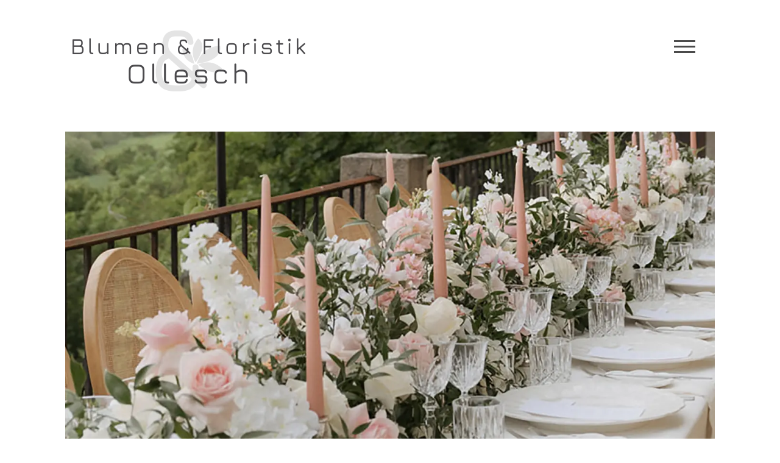

--- FILE ---
content_type: text/html; charset=UTF-8
request_url: https://www.blumen-ollesch.de/verleihservice-und-mietservice.html
body_size: 4424
content:
<!DOCTYPE html>
<html dir="ltr" lang="de-DE">

<head>
    <meta charset="utf-8">
    <meta name="viewport" content="width=device-width, initial-scale=1.0">

    <meta http-equiv="x-ua-compatible" content="IE=edge" />
    <meta name="TITLE" content="Hochzeitsdeko Verleihservice, Mietpflanzen, Blumenwände" />
    <meta name="description" content="Bei uns können Sie Hochzeitsdeko, Mietpflanzen und Blumenwände mieten. " />
    <meta name="author" content="" />
    <meta name="keywords" content="" />
    <meta name="twitter:card" content="summary" />

    <link rel="stylesheet" href="./public/css/bootstrap-grid.min.css" media="all">
<link rel="stylesheet" href="./public/css/magnific-popup.css" media="all">
<link rel="stylesheet" href="./public/css/fonts.css" media="all">
<link rel="stylesheet" href="./public/css/main.css?1770118284" media="all">
<link rel="stylesheet" href="./public/css/main-mobile.css?1770118284" media="all">
<link rel="stylesheet" href="./public/css/nav.css" media="all">
<link rel="stylesheet" href="./public/css/nav-mobile.css" media="all">

<link rel="apple-touch-icon" sizes="57x57" href="/apple-icon-57x57.png">
<link rel="apple-touch-icon" sizes="60x60" href="/apple-icon-60x60.png">
<link rel="apple-touch-icon" sizes="72x72" href="/apple-icon-72x72.png">
<link rel="apple-touch-icon" sizes="76x76" href="/apple-icon-76x76.png">
<link rel="apple-touch-icon" sizes="114x114" href="/apple-icon-114x114.png">
<link rel="apple-touch-icon" sizes="120x120" href="/apple-icon-120x120.png">
<link rel="apple-touch-icon" sizes="144x144" href="/apple-icon-144x144.png">
<link rel="apple-touch-icon" sizes="152x152" href="/apple-icon-152x152.png">
<link rel="apple-touch-icon" sizes="180x180" href="/apple-icon-180x180.png">
<link rel="icon" type="image/png" sizes="192x192" href="/android-icon-192x192.png">
<link rel="icon" type="image/png" sizes="32x32" href="/favicon-32x32.png">
<link rel="icon" type="image/png" sizes="96x96" href="/favicon-96x96.png">
<link rel="icon" type="image/png" sizes="16x16" href="/favicon-16x16.png">
<link rel="manifest" href="/manifest.json">
<meta name="msapplication-TileColor" content="transparent">
<meta name="msapplication-TileImage" content="/ms-icon-144x144.png">
<meta name="theme-color" content="#ffffff">

<script type="text/javascript"> <!--
    function UnCryptMailto( s )
    {
        var n = 0;
        var r = "";
        for( var i = 0; i < s.length; i++)
        {
            n = s.charCodeAt( i );
            if( n >= 8364 )
            {
                n = 128;
            }
            r += String.fromCharCode( n - 1 );
        }
        return r;
    }

    function linkTo_UnCryptMailto( s )
    {
        location.href=UnCryptMailto( s );
    }
// --> </script>
<link rel="canonical" href="https://www.blumen-ollesch.de/" />
    <title>Hochzeitsdeko Verleihservice, Mietpflanzen, Rosenheim, München</title>
</head>

<body>
    <div id="navMainOverlay">
    <div class="navMainContent">
        <div id="hamburgerNav" class="navMainClose">
            <div class="bar1"></div>
            <div class="bar2"></div>
            <div class="bar3"></div>
        </div>
        <ul id="navMain">
<li><a href="https://www.blumen-ollesch.de/index.html" target="_self"><img src="https://www.blumen-ollesch.de/files/icons/house-fill.svg" class="svg iconNav" alt="zur Startseite" /></a><li><li><a href="https://www.blumen-ollesch.de/hochzeitsfloristik/hochzeitsdeko-in-rosenheim-und-meuenchen.html">Hochzeitsfloristik</a><span class="navOpenSub"></span><ul class="navMainSecondLevel"><li><a href="https://www.blumen-ollesch.de/hochzeitsfloristik/hochzeitsflorist-in-rosenheim-muenchen.html" target="_self">Inspiration</a></li><li><a href="https://www.blumen-ollesch.de/hochzeitsfloristik/kontaktformular-hochzeitsfloristik.html" target="_self">Kontaktformular</a></li><li><a href="https://www.blumen-ollesch.de/files/download/BlumenUndFloristikOllesch-Preisliste-Hochzeit-2024-11.pdf" target="_blank">Preisliste</a></li><li><a href="https://www.blumen-ollesch.de/hochzeitsfloristik/feedback-hochzeitsfloristik.html" target="_self">Feedback</a></li><li><a href="https://www.blumen-ollesch.de/hochzeitsfloristik/hochzeitsverleihservice-hochzeitsdekoration-mieten-rosenheim.html" target="_self">Verleihservice</a></li></ul><li><li><a href="https://www.blumen-ollesch.de/firmendekoration-eventdekoration.html" target="_self">Firmen- &amp; Eventdekoration</a><li><li><a href="https://www.blumen-ollesch.de/trauerfloristik-in-rosenheim.html">Trauerfloristik</a><span class="navOpenSub"></span><ul class="navMainSecondLevel"><li><a href="https://www.blumen-ollesch.de/grabpflege-grabgestaltung-rosenheim.html" target="_self">Grabpflege &amp; Gestaltung</a></li><li><a href="https://www.blumen-ollesch.de/dekorationen-fuer-verabschiedungen-beerdigungen.html" target="_self">Dekorationen für Verabschiedungen & Trauerfeiern</a></li></ul><li><li><a href="https://www.blumen-ollesch.de/workshops.html" target="_self">Flower Workshop</a><li><li><a href="https://www.blumen-ollesch.de/verleihservice-und-mietservice.html">Verleih- &amp; Mietservice</a><span class="navOpenSub"></span><ul class="navMainSecondLevel"><li><a href="https://www.blumen-ollesch.de/hochzeitsfloristik/hochzeitsverleihservice-hochzeitsdekoration-mieten-rosenheim.html" target="_self">Hochzeitsdeko</a></li><li><a href="https://www.blumen-ollesch.de/hochzeitsfloristik/hochzeitsdeko-verleihservice-konfigurator.html" target="_self">Simply Flowers</a></li><li><a href="https://www.blumen-ollesch.de/blumenwaende-flowerwall-rosenheim.html" target="_self">Blumenwände / Flowerwall</a></li><li><a href="https://www.blumen-ollesch.de/mietpflanzen-rosenheim-muenchen.html" target="_self">Mietpflanzen</a></li></ul><li><li><a href="https://www.blumen-ollesch.de/hochzeitsfloristik-grosskarolinenfeld.html" target="_self">Kontakt</a><li>
            </ul>
    </div>
</div>

<!-- POPUP -->

<div class="container-fluid pY-header">
    <div class="row">
        <div class="col-12 col-sm-2 col-md-1"></div>
        <div class="col-12 col-sm-8 col-md-5 alignMoTableCenterDeLeft">
            <a href="https://www.blumen-ollesch.de/" target="_self" title="Startseite"><img src="https://www.blumen-ollesch.de/files/images/logo/blumen-und-floristik-ollesch-logo.png"  alt="zur Startseite" width="382" height="100" class="logo" /></a>
        </div>
        <div class="col-12 col-sm-2 col-md-5 alignMoCenterDeRight">
            <div id="hamburgerSite">
                <div class="bar1"></div>
                <div class="bar2"></div>
                <div class="bar3"></div>
            </div>
        </div>
        <div class="col-12 col-md-1"></div>
    </div>
</div>    <div class="container-fluid pT-10 pB-30">
        <div class="row">
            <div class="col-12 col-xl-1"></div>
            <div class="col-12 col-xl-10 header bgImageIndex ">
                <img src="files/images/blank.png" alt="" style="width: 100%; height: 100%" />
            </div>
            <div class="col-12 col-xl-1"></div>
        </div>
    </div>
    <!-- Content -->
    <div class="container-fluid text-center pB-40">
        <div class="row">
            <div class="col-12 col-md-12 col-xl-1"></div>
            <div class="col-12 col-md-6 col-xl-5 dFlex justify-center align-items-center">
                <div class="divH1Slogan">
                    <h1>Dekoration zum Verlieben – Verleihservice für stilvolle Details</h1>
                </div>
            </div>
            <div class="col-12 col-md-6 col-xl-5 dFlex justify-center">
                <div>
                <p>Du möchtest deine Veranstaltung mit eleganten, einzigartigen Dekorationselementen bereichern, ohne sie zu kaufen? Unser Verleihservice bietet eine große Auswahl an hochwertigen Vasen, Kerzenhaltern und Accessoires, die perfekt zu deinem Event passen.</p>
                <p>Egal, ob du für eine Hochzeit, ein Firmen-Event oder eine private Feier suchst – wir haben die passenden Stücke, um deine Vision zum Leben zu erwecken. Von modernen Designs bis hin zu klassischen Stücken, bei uns findest du alles, was du für eine stilvolle und eindrucksvolle Atmosphäre brauchst.</p>
                <p>Lass uns gemeinsam die perfekten Details für deine Veranstaltung finden – flexibel, nachhaltig und ganz nach deinem Geschmack.</p>
                <p class="pT-20"><a class="btnDarkGray" href="hochzeitsfloristik-grosskarolinenfeld.html" title="zum Kontakt">Wir beraten Sie gerne!</a></p>
                </div>
            </div>
            <div class="col-12 col-md-12 col-xl-1"></div>
        </div>
    </div>
    <!-- CARD -->
    <div class="container-fluid mB-100">
        <div class="row">
            <div class="col-12 col-xl-1"></div>
            <div class="col-12 col-xl-10">
                <div class="cardDeck card-3">
                    <div class="cardInside">
                        <div class="cardHeader">
                            <img src="files/images/verleihservice/hochzeitsdeko-verleihservice-v01.webp" alt="Hochzeitsdeko zum Mieten" class="imgFluid" />
                        </div>
                        <div class="cardBody">
                            <h3>Simply Flowers</h3>
                            <p>An alle die gerne ganz unkompliziert von Zuhause aus die Blumendeko bestellen wollen.</p>
                        </div>
                        <div class="cardFooter">
                            <a class="aMehrErfahren" href="/hochzeitsfloristik/hochzeitsdeko-verleihservice-konfigurator.html">mehr erfahren</a>
                        </div>
                    </div>
                    <div class="cardInside">
                        <div class="cardHeader">
                            <img src="files/images/verleihservice/mietservice-mietpflanzen.webp" alt="Mietpflanzen" class="imgFluid" />
                        </div>
                        <div class="cardBody">
                            <h3>Mietpflanzen</h3>
                            <p>Für Ihr Event bieten wir verschiedene Pflanzen zur Miete an. Olivenbäume, Eukalyptus, Rosmarin und Sommerflor.</p>
                        </div>
                        <div class="cardFooter">
                           <a class="aMehrErfahren" href="/mietpflanzen-rosenheim-muenchen.html">mehr erfahren</a>
                        </div>
                    </div>
                    <div class="cardInside">
                        <div class="cardHeader">
                            <img src="files/images/home/blumenwand-flowerwall-v02.webp" alt="Blumenwände / Flowerwall" class="imgFluid" />
                        </div>
                        <div class="cardBody">
                            <h3>Blumenwände / Flowerwall</h3>
                            <p>Ob Hochzeit,  Firmenevent, Geburtstag oder Weihnachtsfeier eignet sich für jeden Anlass. </p>
                        </div>
                        <div class="cardFooter">
                            <a class="aMehrErfahren" href="/blumenwaende-flowerwall-rosenheim.html">mehr erfahren</a>
                        </div>
                    </div>
                </div>
            </div>
            <div class="col-12 col-xl-1"></div>
        </div>
    </div>

    
<div id="galerie" class="container-fluid text-center">
    <div class="row">
        <div class="col-12 col-md-12 col-xl-1"></div>
        <div class="col-2 col-sm-3 col-xl-3 dFlex align-items-center">
            <hr style="width: 100% !important; border: 1px dashed rgb(75,75,75)" />
        </div>
        <div class="col-8 col-sm-4 col-xl-4 text-center">
            <p class="pSlogan">mehr erfahren ...</p>
        </div>
        <div class="col-2 col-sm-3 col-xl-3 dFlex align-items-center justify-end">
            <hr style="width: 100% !important; border: 1px dashed rgb(75,75,75)" />
        </div>
        <div class="col-12 col-md-12 col-xl-1"></div>
    </div>
</div>
<div class="container-fluid mB-100">
    <div class="row">
        <div class="col-12 col-xl-1"></div>
        <div class="col-12 col-xl-10">
            <div class="cardDeck card-5" style="justify-content: center">
                <div class="cardInsideNav">
                    <a href="https://www.blumen-ollesch.de/verleihservice-und-mietservice.html" title="Verleih- & Mietservice">
                        <div class="wrapperOverflow cardAktiv">
                        <img src="https://www.blumen-ollesch.de/files/images//nav/VerleihMietservice-home.webp" alt="Verleih- & Mietservice" />
                        <div class="cardInsideNavOverlay">
                            Verleih- &amp; Mietservice
                        </div>
                        </div>
                    </a>
                </div>
                <div class="cardInsideNav">
                    <a href="https://www.blumen-ollesch.de/hochzeitsfloristik/hochzeitsverleihservice-hochzeitsdekoration-mieten-rosenheim.html" title="Hochzeitsdeko">
                        <div class="wrapperOverflow ">
                        <img src="https://www.blumen-ollesch.de/files/images//nav/hochzeitsfloristik-verleihservice.webp" alt="Hochzeitsdeko" />
                        <div class="cardInsideNavOverlay">
                            Hochzeitsdeko
                        </div>
                        </div>
                    </a>
                </div>
                <div class="cardInsideNav">
                    <a href="https://www.blumen-ollesch.de/hochzeitsfloristik/hochzeitsdeko-verleihservice-konfigurator.html" title="Simply Flowers">
                        <div class="wrapperOverflow ">
                        <img src="https://www.blumen-ollesch.de/files/images//nav/VerleihMietservice-SimplyFlowers.webp" alt="Simply Flowers" />
                        <div class="cardInsideNavOverlay">
                            Simply Flowers
                        </div>
                        </div>
                    </a>
                </div>
                <div class="cardInsideNav">
                    <a href="https://www.blumen-ollesch.de/blumenwaende-flowerwall-rosenheim.html" title="Blumenwände / Flowerwall">
                        <div class="wrapperOverflow ">
                            <img src="https://www.blumen-ollesch.de/files/images//nav/VerleihMietservice-Blumenwaende.webp" alt="Blumenwände / Flowerwall" />
                            <div class="cardInsideNavOverlay">
                                Blumenwände / Flowerwall
                            </div>
                        </div>
                    </a>
                </div>
                <div class="cardInsideNav">
                    <a href="https://www.blumen-ollesch.de/mietpflanzen-rosenheim-muenchen.html" title="Mietpflanzen">
                        <div class="wrapperOverflow ">
                            <img src="https://www.blumen-ollesch.de/files/images//nav/VerleihMietservice-Mietpflanzen.webp" alt="Mietpflanzen" />
                            <div class="cardInsideNavOverlay">
                                Mietpflanzen
                            </div>
                        </div>
                    </a>
                </div>
                
            </div>
        </div>
        <div class="col-12 col-xl-1"></div>
    </div>
</div>
<footer>
    <div class="container-fluid">
        <div class="row">
            <div class="col-12 col-md-12 col-xl-1"></div>
            <div class="col-12 col-md-12 col-xl-10">
                <div class="container-fluid mB-20">
                    <div class="row">
                        <div class="col-12 col-md-4 text-center">
                            <p>Lehen 9<br />83109 Großkarolinenfeld</p>
                        </div>
                        <div class="col-12 col-md-4  justif-center">
                            <ul id="kontakt">
                                <li><a href="tel:+498061341856">Tel. 08061 341856</a></li>
                                <li><a href="tel:+4917624787222">Mobile 0176 24787222</a></li>
                                <li><a href="javascript:linkTo_UnCryptMailto('nbjmup;jogpAcmvnfo.pmmftdi/ef');">info[at]blumen-ollesch.de</a></li>
                            </ul>
                        </div>
                        <div class="col-12 col-md-4 text-center">
                            <p>find us on</p>
                            <ul id="socialMedia">
                                <li><a href="https://www.instagram.com/blumenollesch/" target="_blank" title="instagram"><img src="https://www.blumen-ollesch.de/files/icons/instagram.svg" class="svg iconFooter" alt="instagram" /></a></li>
                                <li><a href="https://de-de.facebook.com/BlumenFloristikOllesch/" target="_blank" title="facebook"><img src="https://www.blumen-ollesch.de/files/icons/facebook.svg" class="svg iconFooter" alt="facebook" /></a></li>
                            </ul>
                        </div>
                    </div>
                </div>
                <div class="container-fluid" style="border-top: 1px dashed white; text-align: center">
                    <p>Termine nach Vereinbarung</p>
                </div>
                <div class="container-fluid" style="border-top: 1px dashed white">
                    <div class="row">
                        <div class="col-12 col-md-6">
                            <p class="pCopy">&copy; Blumen &amp; Floristik Ollesch</p>
                        </div>
                        <div class="col-12 col-md-6 text-center">
                            <ul id="navFooter">
                                <li><a href="https://www.blumen-ollesch.de/hochzeitsfloristik-grosskarolinenfeld.html" target="_self" title="Kontakt">Kontakt</a></li>
                                <li><a href="https://www.blumen-ollesch.de/partner-von-blumen-und-floristik-ollesch.html" target="_self" title="Partner">Partner</a></li>
                                <li><a href="https://www.blumen-ollesch.de/impressum.html" target="_self" title="Impressum">Impressum</a></li>
                                <li><a href="https://www.blumen-ollesch.de/datenschutz.html" target="_self" title="Datenschutz">Datenschutz</a></li>
                            </ul>
                        </div>
                    </div>
                </div>
            </div>
            <div class="col-12 col-md-12 col-xl-1"></div>
        </div>
    </div>
</footer>
<script src="./public/js/jquery-3.6.0.min.js"></script>
<script src="./public/js/bootstrap.min.js"></script>
<script src="./public/js/jquery.magnific-popup.min.js"></script>
<script src="./public/js/main.js"></script>
<script>
    var cStatus = { consens: false, technic: false, map: false, news: false };

function checkCookie(cObject) {
    // Alle Cookies auslesen
    var allCookies = document.cookie;
    //console.log(allCookies);
    // allCookies in ein Array verwandeln
    var cookiesArray = allCookies.split(";");
    //console.log(cookiesArray);
    // Array bereinigen, neues Array nur mit Cookie namen erstellen
    var einzelwerteCookiesArray;
    var keyValue;
    for (let i = 0; i < cookiesArray.length; i++) {
        // Einzelne Cookies stehen nun in einem Array
        einzelwerteCookiesArray = cookiesArray[i].split(",");
        //console.log("einzelwerte");
        //console.log(einzelwerteCookiesArray);
        // Cookie und Value separieren
        keyValue = einzelwerteCookiesArray[0].split("=");
        //console.log(keyValue);
        keyValue[0] = keyValue[0].trim();
        //console.log(keyValue);
        if (keyValue[0] == "cookiesBlumenOllesch") {
            //console.log("bin drin");
            var valuesCookie = keyValue[1].split("!");
            cObject.consens = valuesCookie[0];
            cObject.technic = valuesCookie[1];
            cObject.map = valuesCookie[2];
            cObject.news = valuesCookie[3];
            break;
        }
        console.log(cObject);
    }
    return cObject;
}
    // Cookies
var cStatusNew = checkCookie(cStatus);
// check if is news allowed
if (cStatusNew.news != "true") {
    var newsStatus = document.getElementById("overlayPopUp");
    newsStatus.classList.remove("displayNone");
    newsStatus.classList.add("displayBlock");
}

// Cookies setzen
function functErlauben(cName) {
    var cStatusCurrent = checkCookie(cStatus);
    cStatusCurrent[cName] = true;
    // cookiesStatus AS string
    var status = "";
    for (var key in cStatusCurrent) {
        status += cStatusCurrent[key] + "!";
    }
    // remove last !
    status = status.slice(0, -1);

    var d = new Date();
    d.setTime(d.getTime() + (1 * 24 * 60 * 60 * 1000));
    var expires = "expires=" + d.toUTCString();
    document.cookie = "cookiesBlumenOllesch" + "=" + status + ";" + expires + ";path=/";

    var mapStatus = document.getElementById("overlayPopUp");
    newsStatus.classList.remove("displayBlock");
    newsStatus.classList.add("displayNone");

}
</script></body>

</html>

--- FILE ---
content_type: text/css
request_url: https://www.blumen-ollesch.de/public/css/fonts.css
body_size: 126
content:
/* jura-regular - latin */
@font-face {
    font-family: 'Jura';
    font-style: normal;
    font-weight: 400;
    font-display: swap;
    src: url('../fonts/jura-v24-latin-regular.eot'); /* IE9 Compat Modes */
    src: local(''),
         url('../fonts/jura-v24-latin-regular.eot?#iefix') format('embedded-opentype'), /* IE6-IE8 */
         url('../fonts/jura-v24-latin-regular.woff2') format('woff2'), /* Super Modern Browsers */
         url('../fonts/jura-v24-latin-regular.woff') format('woff'), /* Modern Browsers */
         url('../fonts/jura-v24-latin-regular.ttf') format('truetype'), /* Safari, Android, iOS */
         url('../fonts/jura-v24-latin-regular.svg#Jura') format('svg'); /* Legacy iOS */
  }
  
  /* jura-500 - latin */
  @font-face {
    font-family: 'Jura';
    font-style: normal;
    font-weight: 500;
    font-display: swap;
    src: url('../fonts/jura-v24-latin-500.eot'); /* IE9 Compat Modes */
    src: local(''),
         url('../fonts/jura-v24-latin-500.eot?#iefix') format('embedded-opentype'), /* IE6-IE8 */
         url('../fonts/jura-v24-latin-500.woff2') format('woff2'), /* Super Modern Browsers */
         url('../fonts/jura-v24-latin-500.woff') format('woff'), /* Modern Browsers */
         url('../fonts/jura-v24-latin-500.ttf') format('truetype'), /* Safari, Android, iOS */
         url('../fonts/jura-v24-latin-500.svg#Jura') format('svg'); /* Legacy iOS */
  }
  
  /* jura-600 - latin */
  @font-face {
    font-family: 'Jura';
    font-style: normal;
    font-weight: 600;
    font-display: swap;
    src: url('../fonts/jura-v24-latin-600.eot'); /* IE9 Compat Modes */
    src: local(''),
         url('../fonts/jura-v24-latin-600.eot?#iefix') format('embedded-opentype'), /* IE6-IE8 */
         url('../fonts/jura-v24-latin-600.woff2') format('woff2'), /* Super Modern Browsers */
         url('../fonts/jura-v24-latin-600.woff') format('woff'), /* Modern Browsers */
         url('../fonts/jura-v24-latin-600.ttf') format('truetype'), /* Safari, Android, iOS */
         url('../fonts/jura-v24-latin-600.svg#Jura') format('svg'); /* Legacy iOS */
  }
  

--- FILE ---
content_type: text/css
request_url: https://www.blumen-ollesch.de/public/css/main.css?1770118284
body_size: 5164
content:
/****
* JUSTIFY CONTENT
* TEXT ALIGN
* HEADER
* FLEX DIV
* Card
* FEEDBACK
* JUSTIFY CONTENT
* Padding def
* Footer
* IMAGE GALLERY
* Pagination
* DisplayNone
*************/

* {
    font-family: 'Jura';
    font-weight: 400;
}

*,
*::before,
*::after {
    box-sizing: border-box;
}

:root{
    --grayDark: rgb(75, 75, 75);
    --grayLight: rgb(200, 200, 200);
    --blackTransparent04: rgb(0,0,0,0.4);
    --blackTransparent02: rgb(0,0,0,0.2);
}

html {
    font-size: 16px;
    scroll-behavior: smooth;
    line-height: 1.5;
}

body {
    margin: 0;
    font-family: var(--bs-body-font-family);
    font-size: var(--bs-body-font-size);
    font-weight: var(--bs-body-font-weight);
    line-height: var(--bs-body-line-height);
    color: var(--bs-body-color);
    text-align: var(--bs-body-text-align);
    background-color: var(--bs-body-bg);
    -webkit-text-size-adjust: 100%;
    -webkit-tap-highlight-color: rgba(0, 0, 0, 0);
}

h1 {
    font-size: 4.0rem;
    color: black;
}

h1 span {
    font-size: 2rem;
    color: rgb(75, 75, 75);
}

.pSlogan {
    font-size: 3.0rem;
    line-height: 1;
}

.pSlogan span{
    font-size: 2.000rem;
    color: var(--grayDark);
}

.divH1Slogan h1 {
    margin-top: 0;
    margin-bottom: 0;
}

.divH1Slogan .pSloganSmall {
    margin-top: 0;
    font-size: 1.5rem;
    color: rgb(0, 0, 0);
}

.divH1Slogan .pQuelle {
    font-size: 1rem;
    color: rgb(93, 93, 93);
}

h2 {
    font-size: 2.5rem;
    color: black;
}

h3 {
    font-size: 2.0rem;
    color: black;
}

h4 {
    font-size: 1.750rem;
    color: black;
    margin-bottom: 1rem;
}

p {
    font-size: 1.5rem;
    color: black;
}

p.pL {
    font-size: 2rem;
    color: black;
}

p.pXL {
    font-size: 2.5000rem;
    color: black;
}

p.pXXL {
    font-size: 3rem;
    color: black;
}

a {
    font-size: 1.5rem;
    color: rgb(0, 0, 0);
    text-decoration: none;
}

a.aButton{
   font-size: 1.250rem;
   font-weight: 600;
   color: white;
   padding: 10px 80px;
   background-color: var(--grayDark);
   border: none;
   border-radius: 5px;
   display: inline-block
}

a.aButton:hover{
   font-size: 1.250rem;
   font-weight: 600;
   color: white;
   padding: 10px 80px;
   background-color: var(--grayDark);
   border: none;
   border-radius: 5px;
   box-shadow: 0 0px 12px rgb(0 0 0 / 75%);
   display: inline-block
}

a:hover {
    font-size: 1.5rem;
    color: rgb(0, 0, 0);
    text-decoration: none;
}

ul.ulStandardVertikal{
    padding: 0;
    margin: 0;
}

ul.ulStandardVertikal li{
    list-style: none;
    display: block;
    font-size: 1.5rem;
    line-height: 1.5;
}

ul.ulStandardHorizontal{
    padding: 0;
    margin: 0;
}

ul.ulStandardHorizontal li{
    list-style: none;
    display: block;
    font-size: 1.5rem;
    line-height: 1.5;
}

strong{
    font-weight: 600;
    font-size: 100%;
}

.iconLinkText {
    width: 20px;
    height: 20px;
    display: inline-block;
    vertical-align: baseline;
}

hr {
    max-width: 600px;
    border-top: 1px solid #ccc;
}

.aMehrErfahren,
.aMehrErfahren:hover {
    font-size: 1.500rem;
    color: rgb(0, 0, 0);
    text-decoration: none;
    transition: all 0.5s;
}

.aMehrErfahren::after {
    content: "\276F\276F";
    color: rgb(0, 0, 0);
    font-size: 1.500rem;
    padding-left: 5px;
    transition: all .5s;
}

.aMehrErfahren:hover::after {
    content: "\276F\276F";
    color: rgb(0, 0, 0);
    font-size: 1.500rem;
    padding-left: 15px;
    transition: all .5s;
}


/***
*** Color ***
************/

.colorGrayMedium {
    color: rgb(125, 125, 125);
}

.colorGrayDark {
    color: rgb(75, 75, 75);
}

.colorBlack {
    color: rgb(0, 0, 0);
}


/****
  *** BUTTON ***
  *************/

.btnSeeMore {
    background-color: white;
    color: rgb(75, 75, 75) !important;
    text-decoration: none;
    padding-top: 5px;
    padding-bottom: 10px;
    padding-left: 20px;
    padding-right: 20px;
    font-size: 1rem;
    border-radius: 5px;
    font-weight: 500;
}

.bgLightGray {
    background-color: rgb(235, 235, 235);
    background-color: rgba(63, 62, 62, 0.1);
}

.bgDarkGray {
    background-color: rgb(75, 75, 75);
}

.btnDarkGray {
    padding: 5px 20px;
    color: rgb(255, 255, 255);
    font-weight: 500;
    background-color: rgb(75, 75, 75);
    text-decoration: none;
    border: none;
    border-radius: 5px;
    display: block;
    font-size: 1.125rem;
}

.btnDarkGray:hover {
    padding: 5px 20px;
    color: rgb(255, 255, 255);
    font-weight: 500;
    background-color: rgb(75, 75, 75);
    text-decoration: none;
    border: none;
    border-radius: 5px;
    box-shadow: 0 0px 12px rgb(0 0 0 / 35%);
    display:block;
    font-size: 1.125rem;
}


/***
*** HEADER ***
*************/

.header {
    background-position: center center;
    background-repeat: no-repeat;
    background-size: cover;
    height: 550px;
    padding: 0;
}

.bgImageIndex {
    background-image: url(../../files/images/header/header-blumen-und-floristik-ollesch-v03.webp);
}

.bgImageHochzeitsfloristik {
    background-image: url(../../../files/images/header/header-hochzeitsfloristik.webp);
}

.bgImageHochzeitsfloristikInspiration {
    background-image: url(../../../files/images/header/header-hochzeitsfloristik-inspiration.webp);
}

.bgImageHochzeitsfloristikKontaktformular {
    background-image: url(../../../files/images/header/header-hochzeitsfloristik-kontaktformular.webp);
}

.bgImageVerleihservice {
    background-image: url(../../../files/images/header/header-verleihservice-v01.webp);
}

.bgImageSimplyFlower{
    background-image: url(../../../files/images/header/header-verleihservice-v02.webp);
}

.bgImageFirmendekoration {
    background-image: url(../../files/images/header/header-dekoration-firmenfeiern.webp);
}

.bgImageBlumenwand {
    background-image: url(../../files/images/header/header-blumenwand-flowerwall-v02.webp);
}

.bgImageMietpflanzen {
    background-image: url(../../files/images/header/mietpflanzen-01.webp);
}

.bgImageTrauerfloristik {
    background-image: url(../../files/images/header/header-trauerfloristik-v01.webp);
}

.bgImageGrabgestaltungGrabpflege {
    background-image: url(../../files/images/header/header-grabgestaltung-grabpflege.webp);
}

.bgImageDekorationVerabschiedung {
    background-image: url(../../files/images/header/header-dekoration-verabschiedung-v01.webp);
}

.bgImageFeedback {
    background-image: url(../../files/images/header/header-feedback-v02.webp);
}

.bgImageKontakt {
    background-image: url(../../files/images/header/header-kontakt-v01.webp);
}

.bgImagePartner {
    background-image: url(../../files/images/header/header-partner-v01.webp);
}

.bgImageImpressum {
    background-image: url(../../files/images/header/header-impressum-v01.webp);
}

.bgImageDatenschutz {
    background-image: url(../../files/images/header/header-datenschutz-v01.webp);
}

.bgImageWorkshops {
    background-image: url(../../files/images/header/workshop-flow-and-floers-v01.webp);
    
}

.bgImageWsHerzHerbstBlumen {
    background-image: url(../../files/images/header/header-workshops-herz.webp);
    
}

.bgImageWsKranzAusMa {
    background-image: url(../../files/images/header/header-workshops-herbstkranz.webp);
}

.bgImageAdventskranz{
    background-image: url(../../files/images/header/header-workshops-adventskranz.webp);
}

.bgImageFlowerworkshop2502{
    background-image: url(../../files/images/header/header-workshops-flowerworkshop-25-02.webp);
}

.bgImageBlumenFuerDieChakren{
    background-image: url(../../files/images/header/workshop-blumen-fuer-die-chakren-v03.webp);
    background-size: cover !important;
}

.bgImageWorkshopHerzenblueten{
    background-image: url(../../files/images/header/workshop-herzensblueten-v01.webp);
    background-size: cover !important;
}

.bgImageWorkshopBluetenDerHeilung{
    background-image: url(../../files/images/header/workshop-blueten-der-heilung-v01.webp);
    background-size: cover !important;
}

.bgImageWorkshopDuftendeEnergie{
    background-image: url(../../files/images/header/workshops-duftende-energie.webp);
    background-size: cover !important;
}

.bgImageWorkshopDieKunstDerBluete{
    background-image: url(../../files/images/header/workshop-die-kunst-der-bluete-v04.webp);
    background-size: cover !important;
}

.bgImageWorkshopBluetenbildSommerkranz{
    background-image: url(../../files/images/header/workshop-bluetenbild-sommerkranz-v01.webp);
    background-size: cover !important;
}


/***
*** FLEX DIV ***
***************/

.dFlex {
    display: flex;
    flex-wrap: wrap;
}


/***
*** CARD ***
***********/

.cardDeckAuto {
    display: inline-flex;
    flex-wrap: wrap;
    margin: -20px 0 0 -20px;
    width: calc(100% + 20px);
}

.cardDeckAuto>* {
    margin: 20px 0 0 20px;
}

.cardDeck {
    --gap: 20px;
    display: flex;
    width: 100%;
    flex-wrap: wrap;
    gap: var(--gap);
    align-items: stretch;
}

.cardDeck.card-1 {
    --columns: 1;
}

.cardDeck.card-2 {
    --columns: 2;
}

.cardDeck.card-3 {
    --columns: 3;
}

.cardDeck.card-4 {
    --columns: 4;
}

.cardDeck.card-5 {
    --columns: 5;
}

.cardDeck.card-12 {
    --columns: 12;
}

.cardDeck .cardShop,
.cardDeck .cardFarbwelten,
.cardDeck .cardFuellung,
.cardDeck .cardFaq,
.cardDeck .cardInside,
.cardDeck .cardInsidePartner,
.cardDeck .cardInsideNav,
.cardDeck .cardWorkshops{
    width: calc((100% / var(--columns)) - var(--gap) + (var(--gap) / var(--columns)));
}

.cardWorkshops{
    bottom: 0;
    width: 100%;
    transition: .5s ease;
    padding: 0 0 0px 0;
    text-align: center;
    width: 100%;
    margin: 0 0 20px 0;
    position: relative;
}

.cardWorkshops .cardImage{
    text-align: center;
    width: 100%;
}

.cardWorkshops .cardImage img{
    width: 100%;
    height: auto;
}

.cardWorkshops .cardText{
    text-align: center
}

.cardWorkshops .cardText h3{
    font-size: 1.750rem;
    margin: 1rem 0 0.500rem 0 !important;
    line-height: 1.5;
}

.cardWorkshops .cardText .subHeader{
    font-size: 1.250rem;
    margin: 0 0 1rem 0;
    line-height: 1.5;
}

.cardWorkshops .cardText p{
    font-size: 1.000rem;
    margin: 1rem 0;
    line-height: 1.5;
}

.cardWorkshops .cardText button{
   font-size: 1.250rem;
   font-weight: 600;
   color: white;
   padding: 10px 80px;
   background-color: var(--grayDark);
   border: none;
   border-radius: 5px;
   cursor: pointer;
   margin-top: 20px;
}

.cardWorkshops .cardText button:hover{
   font-size: 1.250rem;
   font-weight: 600;
   color: white;
   padding: 10px 80px;
   background-color: var(--grayDark);
   border: none;
   border-radius: 5px;
   box-shadow: 0 0px 12px rgb(0 0 0 / 75%);
   cursor: pointer;
   margin-top: 20px;
}

.cardInside {
    bottom: 0;
    width: 100%;
    transition: .5s ease;
    padding: 0 0 0px 0;
    text-align: center;
    width: 100%;
    margin: 0 0 20px 0;
    position: relative;
}

.cardInsidePartner {
    bottom: 0;
    transition: .5s ease;
    text-align: center;
    width: 100%;
    margin: 0;
    position: relative;
    border: 1px rgb(175, 175, 175) dashed;
    padding: 10px;
    display: flex;
    align-items: center;
    justify-content: center;
    min-height: 250px;
}

.cardInsideNav {
    transition: .5s ease;
    text-align: center;
    width: 100%;
    margin: 0;
    position: relative;
    display: flex;
}

.cardInsideNav .wrapperOverflow{
    position: relative;
    width: 100%;
    height: 100%;
    display: grid;
    justify-items: center;
    align-items: center;
}

.cardInsideNav .wrapperOverflow:hover{
    position: relative;
    width: 100%;
    height: 100%;
    display: grid;
    justify-items: center;
    align-items: center;
    box-shadow: 0 0px 12px rgb(0 0 0 / 75%);
}

.cardInsideNav .wrapperOverflow.cardAktiv{
    box-shadow: 0 0px 12px rgb(0 0 0 / 75%);
}

.cardInsideNav .wrapperOverflow img{
    display: block;
    width: 100%;
    height: auto;
}

.cardInsideNav .wrapperOverflow .cardInsideNavOverlay{
    position: absolute;
    width: 100%;
    text-align: center;
    color: rgb(255,255,255);
    background-color: var(--blackTransparent04);
    padding: 5px 0 5px 0;
    font-weight: 600;
    font-size: 1.250rem;
    transition: 0.5s;
    
}

.cardInsideNav .wrapperOverflow:hover .cardInsideNavOverlay{
    margin-bottom: 20px;
}
.cardInsideNav .wrapperOverflow.cardAktiv .cardInsideNavOverlay{
    margin-bottom: 40px;
    background-color: var(--blackTransparent04);
}

.cardInsideNav .wrapperOverflow.cardAktiv img{
    opacity: 0.6;
}

.cardShop {
    bottom: 0;
    transition: .5s ease;
    padding: 0 0 10px 0;
    text-align: left;
    width: 100%;
    margin: 0 0 0 0;
    position: relative;
    border: none;
    border-radius: 5px;
    box-shadow: 0 0px 12px rgb(0 0 0 / 35%);
}

.divFarbwelten{
    width: 100%;
    padding: 20px 20px 60px 20px;
    border: none;
    border-radius: 5px;
    box-shadow: 0 0px 12px rgb(0 0 0 / 35%);
    margin: 20px 0 20px 0;
    position: relative;
}

.cardFarbwelten{
    bottom: 0;
    transition: .5s ease;
    padding: 0 0 0 0;
    text-align: left;
    width: 100%;
    margin: 0 0 0 0;
    position: relative;
    border: none;
}

.cardFuellung{
    bottom: 0;
    width: 100%;
    transition: .5s ease;
    padding: 0 0 0 0;
    text-align: center;
    width: 100%;
    margin: 0 0 0 0;
    position: relative;
}

.cardFuellung img{
  display: block;
  width: 100%;
  height: auto;
}

.cardFaq{
    bottom: 0;
    transition: .5s ease;
    padding: 10px;
    text-align: center;
    width: 100%;
    margin: 0 0 0 0;
    position: relative;
    border: none;
    background-color: rgb(235,235,235);
}

.cardFaq h4{
    font-weight: 600;
    color: black;
    margin: 10px 0 10px 0;
}

.cardFaq p{
    font-size: 1rem;
    font-weight: 500;
    color: black;
}

.cardHeader {}

.cardBody {
    width: 100%;
    padding-left: 10px;
    padding-right: 10px;
    margin-bottom: 50px;
}

.cardFooter {
    position: absolute;
    bottom: 0;
    text-align: center;
    width: 100%;
    padding-top: 30px;
}

.cardFooterShop{
    padding: 0;
    position: absolute;
    bottom: 10px;
    right: 10px;
}

.cardInside h3 {
    font-size: 1.5rem;
    font-weight: 500;
    color: rgb(0, 0, 0);
}

.cardInside p {
    font-size: 1rem;
}

.card img {
    display: inline-block;
}

.card-columns {
    -webkit-column-count: 3;
    -moz-column-count: 3;
    column-count: 3;
    -webkit-column-gap: 1.25rem;
    -moz-column-gap: 1.25rem;
    column-gap: 1.25rem;
    margin-bottom: 40px;
}

.cardFeedback {
    display: inline-block;
    width: 100%;
    margin-bottom: 1.25rem;
    border-radius: 5px;
    padding: 20px;
}

.cardFeedback:hover {
    -webkit-box-shadow: 0px 0px 9px 5px #c2c2c2;
    box-shadow: 0px 0px 9px 5px #c2c2c2;
}

.cardFeedback p {
    font-size: 1rem;
    text-align: justify;
}

.imageGallery20 {
    width: 20%;
    text-align: center;
    display: flex;
    align-items: stretch;
    border-right: 2px solid white;
    border-bottom: 2px solid white;
}

.imageGallery20 img {
    display: block;
    width: 100%;
    height: auto;
}

.imageGallery20.positionRelative{
    position: relative;
}

.imageGallery20 .textInnerGallery{

    position: absolute;
  bottom: 0;
  background: rgb(0, 0, 0);
  background: rgba(0, 0, 0, 0.5); /* Black see-through */
  color: #f1f1f1;
  width: 100%;
  transition: .5s ease;
  color: white;
  padding: 10px 20px;
  text-align: center;
  font-size: 1rem;
  margin: 0;
}

.divVideoTitle{
    width: 100%;
    background: rgb(0, 0, 0);
  background: rgba(0, 0, 0, 0.5); /* Black see-through */
  color: #f1f1f1;
  width: 100%;
  transition: .5s ease;
  color: white;
  padding: 10px 20px;
  text-align: center;
  font-size: 1rem;
  margin: 0;
}


/***
*** FEEDBACK ***
****************/

#feedback {
    background-image: url(../../files/images/background/background-feedback.png);
    background-position: right bottom;
    background-size: 300px auto;
    background-repeat: no-repeat;
    padding-top: 30px;
    padding-bottom: 80px;
    text-align: center;
}

#feedback .feedbackInside {
    position: relative;
    display: inline-block;
    padding-left: 20px;
    padding-right: 20px;
}

#feedback .feedbackInside:before {
    content: "“";
    font-size: 15em;
    position: absolute;
    left: -60px;
    color: rgba(75, 75, 75, 0.3);
    line-height: 0.6;
}

#feedback .feedbackInside:after {
    content: "”";
    font-size: 13em;
    position: absolute;
    right: -60px;
    color: rgba(75, 75, 75, 0.3);
    line-height: 0.4;
}

#feedback p {
    color: rgb(0, 0, 0);
    font-size: 1.5rem;
    line-height: 1.8;
    margin-bottom: 0;
}


/*****
*** Footer ***
*************/

footer {
    margin-top: 0px;
    background-color: rgb(75, 75, 75);
    background-image: url(../../files/images/background/background-feedback.png);
    background-position: right bottom;
    background-size: 300px auto;
    background-repeat: no-repeat;
    width: 100%;
    padding-top: 50px;
    padding-bottom: 0px;
    box-sizing: border-box;
}

footer ul {
    list-style: none;
    margin-left: auto;
    margin-right: auto;
    padding: 0;
}

#kontakt li {
    display: block;
    text-align: center;
}

#socialMedia li {
    display: inline;
    padding-left: 10px;
    padding-right: 10px;
    color: white;
    font-size: 1.5rem;
}

#navFooter {
    margin-right: 0;
    text-align: right;
}

#navFooter li {
    display: inline;
    padding-left: 10px;
}

#navFooter li a {
    color: white;
    text-decoration: none;
    font-size: 1rem;
}

footer ul li a {
    color: white;
}

footer ul li a:hover {
    color: rgb(235, 235, 235);
    font-weight: 500;
}

footer p {
    color: white;
    font-size: 1.5rem;
}

.iconFooter {
    width: 36px;
    height: 36px;
    display: inline-block;
    color: rgb(255, 255, 255);
}

.iconFooterRow2 {
    width: 36px;
    height: 36px;
    display: inline-block;
    color: rgb(255, 255, 255);
    margin: 15px;
}

.iconFeedback {
    width: 46px;
    height: 46px;
    display: inline-block;
    color: rgb(75, 75, 75);
}

.iconNav {
    width: 36px;
    height: 36px;
    display: inline-block;
    color: rgb(255, 255, 255);
}

.iconTrash{
    width: 16px;
    height: 16px;
    display: inline-block;
    color: red;
}


/**
*** Pagination ***
*****************/

ul.ulPagination {
    margin-left: auto;
    margin-right: auto;
    margin-top: 10px;
    margin-bottom: 10px;
    list-style: none;
    padding: 0;
}

ul.ulPagination li {
    padding: 10px 10px;
    display: inline-block;
}

ul.ulPagination li a {
    color: rgb(75, 75, 75);
}

ul.ulPagination li.active a,
ul.ulPagination li a:hover {
    color: rgb(157, 157, 157);
}

.iconPagination {
    width: 16px;
    height: 16px;
    display: inline-block;
}

.pCopy {
    color: white;
    font-size: 1rem;
}


/**********************
*** JUSTIFY CONTENT ***
**********************/

.alignMoCenterDeLeft {
    display: flex;
    justify-content: start;
}

.alignMoTableCenterDeLeft {
    display: flex;
    justify-content: start;
}

.alignMoCenterDeRight {
    display: flex;
    justify-content: end;
}

.justify-center {
    justify-content: center;
}

.justif-start {
    justify-content: start;
}

.justif-end {
    justify-content: end;
}

.align-items-center {
    align-items: center;
}

.align-items-start {
    align-items: flex-start;
}

.align-items-end {
    align-items: flex-end;
}

.align-items-strech {
    align-items: stretch;
}


/*****
*** TEXT ALIGN ***
*****************/

.text-center {
    text-align: center;
}

.text-left {
    text-align: left;
}

.text-right {
    text-align: right;
}

.text-justify {
    text-align: justify;
}


/***
*** Padding def***
***/

.pL-0 {
    padding-left: 0;
}

.pR-0 {
    padding-right: 0;
}

.pT-0 {
    padding-top: 0;
}

.pT-10 {
    padding-top: 10px;
}

.pT-20 {
    padding-top: 20px;
}

.pT-30 {
    padding-top: 30px;
}

.pT-40 {
    padding-top: 40px;
}

.pT-50 {
    padding-top: 50px;
}

.pB-0 {
    padding-bottom: 0;
}

.pB-10 {
    padding-bottom: 10px;
}

.pB-20 {
    padding-bottom: 20px;
}

.pB-30 {
    padding-bottom: 30px;
}

.pB-40 {
    padding-bottom: 40px;
}

.pB-50 {
    padding-bottom: 50px;
}

.pB-100 {
    padding-bottom: 100px;
}

.pY-10 {
    padding-top: 10px;
    padding-bottom: 10px;
}

.pY-20 {
    padding-top: 20px;
    padding-bottom: 20px;
}

.pY-30 {
    padding-top: 30px;
    padding-bottom: 30px;
}

.pY-40 {
    padding-top: 40px;
    padding-bottom: 40px;
}

.pY-50,
.pY-header {
    padding-top: 50px;
    padding-bottom: 50px;
}

.pX-0 {
    padding-left: 0;
    padding-right: 0;
}


/***
*** Margin ***
***/

.mL-30 {
    margin-left: 30px;
    margin-right: 30px;
}

.mT-10 {
    margin-top: 10px;
}

.mT-20 {
    margin-top: 20px;
}

.mT-30 {
    margin-top: 30px;
}

.mT-40 {
    margin-top: 40px;
}

.mT-50 {
    margin-top: 50px;
}

.mB-10 {
    margin-bottom: 10px;
}

.mB-20 {
    margin-bottom: 20px;
}

.mB-30 {
    margin-bottom: 30px;
}

.mB-40 {
    margin-bottom: 40px;
}

.mB-50 {
    margin-bottom: 50px;
}

.mB-100 {
    margin-bottom: 100px;
}

.mY-10 {
    margin-top: 10px;
    margin-bottom: 10px;
}

.mY-20 {
    margin-top: 20px;
    margin-bottom: 20px;
}

.mY-30 {
    margin-top: 30px;
    margin-bottom: 30px;
}

.mY-40 {
    margin-top: 40px;
    margin-bottom: 40px;
}

.mY-50 {
    margin-top: 50px;
    margin-bottom: 50px;
}

.mX-20 {
    margin-left: 20px;
    margin-right: 20px;
}


/************
*** Image ***
************/

.imgFluid {
    max-width: 100%;
    height: auto;
    display: block;
}


/********************
*** IMAGE GALLERY ***
********************/

.galleryImage,
.galleryText {
    width: 20%;
    padding-left: 10px;
    padding-right: 10px;
}

.galleryTextInner {
    width: 100%;
    height: 100%;
    padding: 5px;
    box-sizing: border-box;
}

p.pGallery {
    margin-top: 0;
    font-size: 1.25rem;
    line-height: 1.2;
    color: rgb(255, 255, 255)
}

p.pGalleryFotograf {
    margin-top: 0;
    font-size: .875rem;
    line-height: 1.2;
    color: rgb(235, 235, 235)
}

.displayOnlyTabDes {
    display: inherit
}

.displayOnlyMobile {
    display: none;
}


/*** 
 *** Form ***
 ***********/

.form-group {
    margin-top: 40px;
}

form textarea {
    height: 200px;
    width: 100%;
    border-radius: 5px;
    border: 1px solid rgb(157, 157, 157);
    font-weight: 500;
    color: 500;
}

input[type=text],
input[type=email] {
    border: 1px solid rgb(157, 157, 157);
    color: rgb(0, 0, 0);
    font-size: 1.125em;
    padding-bottom: 10px;
    padding-top: 10px;
    width: 100%;
    border-radius: 5px;
    font-weight: 500;
}

#anzahlTeilnehmer{
    display: inline-block;
    padding: 10px 10px !important;
    background-color: white !important;
    border: 1px solid rgb(157, 157, 157) !important;
    border-radius: 5px !important;
    width: 100% !important;
    color: rgb(0,0,0) !important;
    font-family: 'Jura';
    font-size: 1.125rem !important;
    font-weight: 500 !important;
}

#anzahlTeilnehmer option{
    color: rgb(0, 0, 0);
    font-size: 1.125em;
    padding-bottom: 10px;
    padding-top: 10px;
    width: 100%;
    border-radius: 5px;
    font-weight: 500;
}

input[type=text]:focus,
input[type=email]:focus,
textarea:focus {
    border: 1px rgb(0, 0, 0) solid;
}

input[type=checkbox] {
    width: 20px;
    padding: 0;
    margin: 0;
}

textarea:focus,
input:focus {
    outline: none;
}

form .row .col-md-6 {
    margin-bottom: 10px;
}

form .row .col-12 {
    margin-bottom: 20px;
}

form .pL {
    margin-bottom: 1rem;
}

form label {
    font-size: 1rem;
    color: rgb(0,0,0);
    display: block;
    margin-bottom: 10px;
    font-weight: 500;
}

form label.form-check-label {
    display: inline-block !important;
}

form label a {
    font-size: 1rem;
    color: rgb(0,0,0);
    text-decoration: none;
    font-weight: 500;
}

form label a:hover {
    font-size: 1rem;
    color: rgb(0, 0, 0);
    text-decoration: none;
}

form select {
    display: inline-block;
    padding: 5px 10px;
    background-color: white;
    font-size: inherit;
    border: 1px solid rgb(157, 157, 157);
    border-radius: 5px;
    width: 100%;
    color: rgb(0,0,0);
    font-family: 'Jura';
    font-size: 1.000rem;
    font-weight: 600;
}

form select.selectOwnStyle{
    width: 120px;
    height: 30px;
    border: 1px solid #999;
    font-size: 18px;
    color: #1c87c9;
    background-color: #eee;
    border-radius: 5px;
    box-shadow: 4px 4px #ccc;
    font-family: 'Jura';
}

form button {
    border: 1px rgb(75, 75, 75) solid;
    border-radius: 5px;
    background-color: rgb(75, 75, 75);
    color: rgb(255, 255, 255);
    padding: 5px 20px;
    font-size: 1.5rem;
    font-weight: 500;
    margin-top: 30px;
}

form button:hover {
    border: 1px rgb(75, 75, 75) solid;
    border-radius: 5px;
    background-color: rgb(157, 157, 157);
    color: rgb(255, 255, 255);
    padding: 5px 20px;
    cursor: pointer;
    font-size: 1.5rem;
    font-weight: 500;
}


/**
*** DisplayNone ***
*******************/

.displayNone {
    display: none;
}

.displayOnlyMobile {
    display: none
}

.displayNoneOnlyTable {
    display: none;
}

.displayOnlyDesktop {
    display: block;
}


/**
*** LOGO ***
***********/

.logo {
    max-width: 100%;
    height: auto;
}


/*** Datenschutz ***/

#datenschutz p,
#datenschutz a,
#datenschutz ul,
#datenschutz li {
    font-size: 1rem;
}

#datenschutz h4 {
    font-size: 1.250rem;
    font-weight: 500;
}


/**
*** DIV OVERLAY ***
**/

#overlayPopUp {
    position: fixed;
    padding-top: 50px;
    padding-bottom: 50px;
    left: 0;
    bottom: 0;
    width: 100%;
    overflow: auto;
    z-index: 1200 !important;
    background-color: rgba(0, 0, 0, 0.8);
}

#overlayPopUp .shadow {
    box-shadow: 10px 5px 5px black;
}

#overlayPopUp p {
    color: white;
    font-size: 1.3rem;
    line-height: 1.3;
}

#overlayPopUp p strong {
    font-weight: 400;
    color: rgb(255, 255, 255);
}

#overlayPopUp a {
    color: rgb(255, 255, 255) !important;
}

#overlayPopUp a:hover {
    color: rgb(255, 255, 255) !important;
}

.hamburgerPopUp {
    display: inline-block;
    cursor: pointer;
    background-color: rgb(255, 255, 255);
    border-radius: 5px;
    width: 40px;
    height: 40px;
    padding-top: 12px;
    padding-left: 5px;
}

.bar1PopUp,
.bar3PopUp {
    width: 30px;
    height: 3px;
    background-color: rgb(75, 75, 75);
    margin: 6px 0;
    transition: 0.4s;
}

.bar1PopUp {
    -webkit-transform: rotate(-45deg) translate(0px, 0px);
    transform: rotate(-45deg) translate(0px, 0px);
}

.bar3PopUp {
    -webkit-transform: rotate(45deg) translate(-6px, -6px);
    transform: rotate(45deg) translate(-6px, -6px);
}

.displayBlock {
    display: block;
}

@media (max-width: 575px) {
    #overlayPopUp {
        background-image: url(../../images/layout/bg-overlay.png);
        background-repeat: repeat;
        position: fixed;
        padding-top: 50px;
        padding-bottom: 50px;
        top: 0 !important;
        left: 0;
        width: 100%;
        overflow: auto;
        z-index: 1200 !important;
    }
    #overlayPopUp img {
        max-width: 200px !important;
        margin-bottom: 30px;
    }
}

/***
*** SHOP ***
************/



.cardShop label{
    margin-bottom: 0 !important;
}


.cardShop .cardBody h4{
    font-size: 1.250rem;
    font-weight: 600;
    margin: 10px 0 0px 0;
    color: black;
}

.divFarbwelten h4{
    font-size: 1.250rem;
    font-weight: 600;
    margin: 0 0 10px 0;
    color: black;
}

.cardShop .cardBody p{
    font-size: 1.000rem;
    font-weight: 600;
    margin: 15px 0 0px 0;
    color: black;
}

.shop{
    width: 100%;
}

.shop th,
.shop td{
    width: 50%;
    color: black;
    font-weight: 500;
}

.shop th{
    padding-bottom: 10px;
}

.shop th{
    font-size: 1rem;
    color: black;
    font-weight: 600;
}

.cardShop .ulShop{
    display: flex;
    list-style-type: none;
    padding: 0;
    margin: 10px 0 20px 0;
    width: 100%;
}

.cardShop .ulShop li{
    padding: 0;
    margin: 0;
    display: inline-block;
    width: calc(100% / 2);
    vertical-align: bottom;
}

/**************
*** OVERLAY ***
***************/

.overlayBottomGrayDark{
    position: absolute;
    bottom: 0;
    background: rgb(0, 0, 0);
    background: rgba(0, 0, 0, 0.5); /* Black see-through */
    width: 100%;
    transition: .5s ease;
    padding: 10px;
    text-align: center;
}

.overlayBottomGrayDark p{
    color: white;
    font-size: 1.5rem;
    font-weight: 600;
    margin-top: 0;
    margin-bottom: 0;
}

/***
*** TABLE SHOP ***
*****************/

.tableShop{
    width: 100%;
    border-spacing: inherit;
}


.tableShop thead th{
    color: white;
    font-size: 1.125rem;
    font-weight: 800;
    padding: 5px 10px;
    background-color: rgb(75, 75, 75);
}

.tableShop tbody th{
    color: black;
    font-size: 1rem;
    font-weight: 600;
    padding: 5px 10px;
}

.tableShop tbody td strong{
    color: black;
    font-size: 1rem;
    font-weight: 600;
}

.tableShop tbody td{
    color: black;
    font-size: 1rem;
    font-weight: 400;
    padding: 5px 10px;
}

.borderTop2px{
    border-top: 1px solid black;
}

.borderBottom2px{
    border-bottom: 1px solid black;
}

.tableShop .btnDarkGray,
.tableShop .btnDarkGray:hover{
   margin-top: 20px; 
   display: inline-block;
   text-align: center !important;
}

--- FILE ---
content_type: text/css
request_url: https://www.blumen-ollesch.de/public/css/main-mobile.css?1770118284
body_size: 1321
content:
@media (max-width: 1399.98px) {
    h1 {
        font-size: 3.0rem;
    }
    
    h4 {
    font-size: 1.250rem;
    color: black;
}
    
    .pSlogan {
        font-size: 2.25rem;
    }
    
    .pSlogan span{
        font-size: 1.5rem;
        color: var(--grayDark);
    }
    
    .divH1Slogan .pSloganSmall {
        font-size: 1.25rem;
    }
    p,
    a {
        font-size: 1.00rem;
        color: rgb(75, 75, 75);
        text-decoration: none;
    }
    
    
    p.pGallery {
        margin-top: 0;
        font-size: 1rem;
        line-height: 1.2;
    }
    ul.ulStandardVertikal{
        padding-bottom: 20px !important;
    }
    
    
    ul.ulStandardVertikal li{
        list-style: none;
        display: block;
        font-size: 1.0rem  !important;
        line-height: 1.5;
    }
    
    ul.ulStandardHorizontal li{
    font-size: 1.0rem !important;
}
    
    .cardDeck.card-12 {
        --columns: 6;
    }
    
    .cardDeck.card-4 {
        --columns: 2;
    }
    
    a.aButton {
        font-size: 1.250rem;
        font-weight: 600;
        color: white;
        padding: 10px 30px;
        background-color: var(--grayDark);
        border: none;
        border-radius: 5px;
        display: inline-block;
      }
      
      a.aButton:hover{
   font-size: 1.250rem;
   font-weight: 600;
   color: white;
   padding: 10px 30px;
   background-color: var(--grayDark);
   border: none;
   border-radius: 5px;
   box-shadow: 0 0px 12px rgb(0 0 0 / 75%);
   display: inline-block
}
}

@media (max-width: 1199.98px) {
    .header {
        height: 450px;
    }
    h1 {
        font-size: 2.75rem;
    }
    .pSlogan {
        font-size: 2.25rem;
    }
    .divH1Slogan .pSloganSmall {
        font-size: 1.25rem;
    }
    p {
        font-size: 1rem;
    }
    .card-columns {
        -webkit-column-count: 2;
        -moz-column-count: 2;
        column-count: 2;
        -webkit-column-gap: 1.25rem;
        -moz-column-gap: 1.25rem;
        column-gap: 1.25rem;
        margin-bottom: 20px;
    }
}

@media (max-width: 991.98px) {
    .displayOnlyMobile {
        display: none
    }
    .displayNoneOnlyTable {
        display: block;
    }
    .displayOnlyDesktop {
        display: none;
    }
    .card {
        width: 50%;
        margin-bottom: 30px
    }
    .imageGallery20 {
        width: 25%;
    }
    .cardDeck.card-4 {
        --columns: 2;
    }
    .cardDeck .cardInside {
        width: calc((100% / var(--columns)) - var(--gap) + (var(--gap) / var(--columns)));
    }
    .cardInside {
        margin-bottom: 30px;
        padding-bottom: 40px;
    }
    
    .cardDeck.card-5 {
        --columns: 3;
    }
}

@media (max-width: 767.98px) {
    
    .bgImageWorkshops {
        background-image: url(../../files/images/header/workshop-flow-and-floers-mobile-v01.webp) !important;

    }
    
    .bgImageBlumenFuerDieChakren{
        background-image: url(../../files/images/header/workshop-blumen-fuer-die-chakren-mobile-v03.webp) !important;
    }
    
    .bgImageWorkshopHerzenblueten{
        background-image: url(../../files/images/header/workshop-herzensblueten-mobile-v01.webp);
    }

    .bgImageWorkshopBluetenDerHeilung{
        background-image: url(../../files/images/header/workshop-blueten-der-heilung-mobile-v01.webp);
    }

    .bgImageWorkshopDuftendeEnergie{
        background-image: url(../../files/images/header/workshops-duftende-energie-mobile.webp);
    }
    
    .bgImageWorkshopDieKunstDerBluete{
        background-image: url(../../files/images/header/workshop-die-kunst-der-bluete-mobile-v02.webp);
        background-size: cover !important;
    }

    .bgImageWorkshopBluetenbildSommerkranz{
        background-image: url(../../files/images/header/workshop-bluetenbild-sommerkranz-mobile-v01.webp);
        background-size: cover !important;
    }
    
    .header {
        height: 400px;
    }
    .pSlogan {
        font-size: 1.75rem;
        line-height: 1.25 !important;
    }
    .galleryImage {
        width: 25%;
        padding-left: 5px;
        padding-right: 5px;
    }
    .galleryText {
        width: 100%;
        padding-left: 5px;
        padding-right: 5px;
        margin-top: 0px;
        margin-bottom: 10px;
    }
    p.pGallery {
        margin-top: 15px;
        font-size: 1.125rem;
        line-height: 1.5;
    }
    .displayOnlyTabDes {
        display: none
    }
    .displayOnlyMobile {
        display: inherit;
    }
    .alignMoTableCenterDeLeft {
        justify-content: center;
    }
    .imageGallery20 {
        width: 50%;
    }
    #feedback .feedbackInside::after {
        right: 0px;
    }
    #feedback .feedbackInside::before {
        left: 0px;
        margin-top: -30px;
    }
    .cardDeck.card-3,
    .cardDeck.card-4,
    .cardDeck.card-5 {
        --columns: 2;
    }
    
    .tableShop thead th{
        font-size: 1rem;
    }
}

@media (max-width: 575.98px) {
    .header {
        height: 300px;
    }
    
    .pSlogan {
        font-size: 1.750rem !important;
    }
    
    .card-columns {
        -webkit-column-count: 1;
        -moz-column-count: 1;
        column-count: 1;
        -webkit-column-gap: 0rem;
        -moz-column-gap: 0rem;
        column-gap: 0rem;
        margin-bottom: 20px;
    }
    .galleryText {
        display: flex;
        justify-content: center;
    }
    .galleryTextInner {
        width: 100%;
    }
    .card {
        width: 100%
    }
    
    .cardBody {
        width: 100%;
        padding-left: 10px;
        padding-right: 10px;
        margin-bottom: 10px;
    }
    .logo {
        width: 300px;
        height: auto;
    }
    .alignMoCenterDeLeft {
        justify-content: center;
    }
    .alignMoCenterDeRight {
        justify-content: center;
    }
    .displayOnlyMobile {
        display: inherit;
    }
    .displayNoneOnlyTable {
        display: none;
    }
    .displayOnlyDesktop {
        display: none;
    }
    .displayOnlyTabDes {
        display: none
    }
    .pY-header {
        padding-top: 40px;
        padding-bottom: 20px;
    }
    #feedback p {
        color: rgb(0, 0, 0);
        font-size: 1.25rem;
        line-height: 1.5;
        margin-bottom: 0;
    }
    #navFooter li {
        display: block;
        padding-left: 10px;
        text-align: center;
    }
    .pCopy {
        color: white;
        font-size: 1rem;
        text-align: center;
    }
    .galleryImage,
    .galleryText {
        width: 100%;
        padding-left: 0px;
        padding-right: 0px;
        border-bottom: 1px solid white;
    }
    h1 {
        font-size: 1.750rem;
    }
    .cardDeck.card-2,
    .cardDeck.card-3,
    .cardDeck.card-4,
    .cardDeck.card-5 {
        --columns: 1;
    }
    .cardDeck .cardInside {
        width: calc((100% / var(--columns)) - var(--gap) + (var(--gap) / var(--columns)));
    }
    .cardInside {
        margin-bottom: 30px;
        padding-bottom: 40px;
    }
    
    .tableShop thead th{
        font-size: 0.8rem;
    }
    
    .tableShop tbody td strong{
    color: black;
    font-size: 0.8rem;
    font-weight: 600;
}

    .tableShop tbody td{
        color: black;
        font-size: 0.8rem;
        font-weight: 400;
        padding: 5px 3px;
    }
    
    .tableShop tbody th{
        color: black;
        font-size: 0.8rem;
        font-weight: 600;
        padding: 5px 3px;
    }
    
    .cardFaq h4{
        font-size: 1.5rem;
    }
}

--- FILE ---
content_type: text/css
request_url: https://www.blumen-ollesch.de/public/css/nav.css
body_size: 602
content:


#hamburgerNav,
#hamburgerSite {
    display: block;
    cursor: pointer;
    border: none;
    margin-left: auto;
    margin-right: 20px;
    margin-top: 10px;
}

#hamburgerNav {
    margin-right: 20px !important;
}
  
  .bar1, .bar2, .bar3 {
    width: 35px;
    height: 3px;
    background-color: rgb(75,75,75);
    margin: 6px 0;
    transition: 0.4s;
  }


#hamburgerNav .bar1 {
  transform: translateY(12px) rotate(-45deg);
  background-color: white !important;
}

#hamburgerNav .bar2 {
    opacity: 0;
}

#hamburgerNav .bar3 {
  transform: translateY(-6px) rotate(45deg);
  background-color: white !important;
}

.change .bar1 ,
.change .bar2,
.change .bar3 {
  opacity: 0;
}

/************************
*** NAV Main Desktop ***
************************/

#navMainOverlay {
  height: 100%;
  width: 100%;
  position: fixed;
  z-index: 5;
  top: 0;
  left: 0;
  background-color: rgb(0,0,0);
  background-color: rgba(0,0,0, 0.9);
  overflow-x: hidden;
  overflow-y: auto;
  display: none;
  background-image: url(../../files/images/background/background-feedback.png);
    background-position: right bottom;
    background-repeat: no-repeat;
}

.navMainContent{
  width: 100%;
  height: 100%;
  display: flex;
  justify-content: center;
  align-items: center;
  position: relative;
}

.navMainClose{
  display: block;
  position: absolute;
  top: 20px;
  right: 30px;
  border: none;
  padding: 0px;
}
.navMainClose p{
  font-size: 2.500rem;
  color: white;
}

#navMain{
  margin-top: 40px;
  margin-left: 0;
  margin-right: 0;
  margin-bottom: 0;
  list-style-type: none;
  padding-top:0;
  padding-right: 0;
  padding-left: 0;
  padding-bottom:5;
}

#navMain li {
  display: block;
  text-align: left;
  padding-bottom: 10px;
  padding-top: 0px;
  position: relative;
  padding-right: 50px;
}

#navMain li a,
#navMain li a:hover{
  color: white;
  text-decoration: none;
  font-weight: 300;
  font-size: 1.500rem;
}

#navMain li .navOpenSub {
  position: absolute;
  right: 0px;
  padding-left: 10px;
  padding-right: 0px;
  
  cursor: pointer;
}

#navMain li .navOpenSub::after {
  content: "\002B" !important;
  color: white;
  text-decoration: none;
  font-weight: 700;
  font-size: 1.500rem;
  line-height: 1;
}

#navMain li .navOpenSub.navSubOpen::after{
  content: "\2212" !important;
  color: white;
  text-decoration: none;
  font-weight: 700;
  font-size: 1.500rem;
  line-height: 1;
}

#navMain li ul.navMainSecondLevel{
  list-style: none;
  margin: 0;
  padding-left: 20px;
  padding-right: 0;
  padding-bottom: 0px;
  padding-top: 10px;
  display: none;
}

#navMain li ul.navMainSecondLevel li a,
#navMain li ul.navMainSecondLevel li a:hover{
  color: white;
  text-decoration: none;
  font-weight: 300;
  font-size: 1.250rem;
}

--- FILE ---
content_type: text/css
request_url: https://www.blumen-ollesch.de/public/css/nav-mobile.css
body_size: -97
content:
@media (max-width: 575.98px) {
    #hamburgerSite {
        margin-left: auto;
        margin-right: auto;
        margin-top: 30px;
    }

    #navMain li a, #navMain li a:hover {
        font-size: 1.250rem;
      }
}

--- FILE ---
content_type: image/svg+xml
request_url: https://www.blumen-ollesch.de/files/icons/instagram.svg
body_size: 516
content:
<svg id="Instagram" xmlns="http://www.w3.org/2000/svg" viewBox="0 0 18 18" fill="#fff"><title>instagram</title><path d="M18.94586,6.28931a6.60561,6.60561,0,0,0-.41833-2.18463,4.41189,4.41189,0,0,0-1.03809-1.59412,4.41189,4.41189,0,0,0-1.59412-1.03809,6.60561,6.60561,0,0,0-2.18463-.41833C12.75073,1.01038,12.44427,1,10,1s-2.75073.01038-3.71069,0.05414a6.60561,6.60561,0,0,0-2.18463.41833A4.41189,4.41189,0,0,0,2.51056,2.51056,4.41189,4.41189,0,0,0,1.47247,4.10468a6.60561,6.60561,0,0,0-.41833,2.18463C1.01038,7.24927,1,7.55573,1,10s0.01038,2.75073.05414,3.71069a6.60561,6.60561,0,0,0,.41833,2.18463,4.41189,4.41189,0,0,0,1.03809,1.59412,4.41109,4.41109,0,0,0,1.59412,1.03809,6.60561,6.60561,0,0,0,2.18463.41833C7.24927,18.98969,7.55573,19,10,19s2.75073-.01031,3.71069-0.05414a6.60561,6.60561,0,0,0,2.18463-.41833,4.60208,4.60208,0,0,0,2.6322-2.6322,6.60561,6.60561,0,0,0,.41833-2.18463C18.98962,12.75073,19,12.44427,19,10S18.98962,7.24927,18.94586,6.28931Zm-1.61993,7.34747a4.97824,4.97824,0,0,1-.30994,1.67114A2.98017,2.98017,0,0,1,15.30792,17.016a4.9786,4.9786,0,0,1-1.67114.30994C12.68787,17.3692,12.40326,17.37836,10,17.37836s-2.68787-.00916-3.63678-0.05243A4.9786,4.9786,0,0,1,4.69208,17.016a2.78769,2.78769,0,0,1-1.03485-.67322A2.78769,2.78769,0,0,1,2.984,15.30792a4.97824,4.97824,0,0,1-.30994-1.67114C2.6308,12.68774,2.62164,12.40314,2.62164,10s0.00916-2.68774.05243-3.63678A4.9786,4.9786,0,0,1,2.984,4.69208a2.78769,2.78769,0,0,1,.67322-1.03485A2.78769,2.78769,0,0,1,4.69208,2.984a4.9786,4.9786,0,0,1,1.67114-.30994C7.31226,2.6308,7.59686,2.62164,10,2.62164s2.68774,0.00916,3.63678.05243a4.9786,4.9786,0,0,1,1.67114.30994,2.78769,2.78769,0,0,1,1.03485.67322A2.78769,2.78769,0,0,1,17.016,4.69208a4.9786,4.9786,0,0,1,.30994,1.67114c0.04327,0.949.05243,1.2337,0.05243,3.63678S17.3692,12.68774,17.32593,13.63678ZM10,5.37836A4.62164,4.62164,0,1,0,14.62164,10,4.62169,4.62169,0,0,0,10,5.37836ZM10,13a3,3,0,1,1,3-3A3,3,0,0,1,10,13Zm5.88422-7.8042a1.08,1.08,0,1,1-1.08-1.08A1.08,1.08,0,0,1,15.88422,5.1958Z" transform="translate(-1 -1)"/></svg>

--- FILE ---
content_type: application/javascript
request_url: https://www.blumen-ollesch.de/public/js/main.js
body_size: 1454
content:
$(document).ready(function() {

    // Main Nav
    $("#hamburgerSite").click(function() {
        $("#hamburgerSite").addClass("displayNone");
        $("#navMainOverlay").slideDown();
    });

    $("#hamburgerNav").click(function() {
        $("#navMainOverlay").slideUp();
        $("#hamburgerSite").removeClass("displayNone");
    })

    $(".navOpenSub").click(function() {
        $(this).next().slideToggle();
        $(this).toggleClass("navSubOpen");
    })

    // Umwandlung von img Tag von svg-Grafiken ind inline Version
    jQuery('img.svg').each(function() {
        var $img = jQuery(this);
        var imgID = $img.attr('id');
        var imgClass = $img.attr('class');
        var imgURL = $img.attr('src');

        jQuery.get(imgURL, function(data) {
            // Get the SVG tag, ignore the rest
            var $svg = jQuery(data).find('svg');

            // Add replaced image's ID to the new SVG
            if (typeof imgID !== 'undefined') {
                $svg = $svg.attr('id', imgID);
            }
            // Add replaced image's classes to the new SVG
            if (typeof imgClass !== 'undefined') {
                $svg = $svg.attr('class', imgClass + ' replaced-svg');
            }

            // Remove any invalid XML tags as per http://validator.w3.org
            $svg = $svg.removeAttr('xmlns:a');

            // Check if the viewport is set, if the viewport is not set the SVG wont't scale.
            if (!$svg.attr('viewBox') && $svg.attr('height') && $svg.attr('width')) {
                $svg.attr('viewBox', '0 0 ' + $svg.attr('height') + ' ' + $svg.attr('width'))
            }

            // Replace image with new SVG
            $img.replaceWith($svg);

        }, 'xml');
    });

    $('.popup-gallery').magnificPopup({
        delegate: 'a',
        type: 'image',
        tLoading: 'Loading image #%curr%...',
        mainClass: 'mfp-img-mobile',
        gallery: {
            enabled: true,
            navigateByImgClick: true,
            preload: [0, 1] // Will preload 0 - before current, and 1 after the current image
        },
        image: {
            tError: '<a href="%url%">The image #%curr%</a> could not be loaded.',
            titleSrc: function(item) {
                return item.el.attr('title');
            }
        }
    });

    $('.popup-gallery-1').magnificPopup({
        delegate: 'a',
        type: 'image',
        tLoading: 'Loading image #%curr%...',
        mainClass: 'mfp-img-mobile',
        gallery: {
            enabled: true,
            navigateByImgClick: true,
            preload: [0, 1] // Will preload 0 - before current, and 1 after the current image
        },
        image: {
            tError: '<a href="%url%">The image #%curr%</a> could not be loaded.',
            titleSrc: function(item) {
                return item.el.attr('title');
            }
        }
    });
    $('.popup-gallery-2').magnificPopup({
        delegate: 'a',
        type: 'image',
        tLoading: 'Loading image #%curr%...',
        mainClass: 'mfp-img-mobile',
        gallery: {
            enabled: true,
            navigateByImgClick: true,
            preload: [0, 1] // Will preload 0 - before current, and 1 after the current image
        },
        image: {
            tError: '<a href="%url%">The image #%curr%</a> could not be loaded.',
            titleSrc: function(item) {
                return item.el.attr('title');
            }
        }
    });
    $('.popup-gallery-3').magnificPopup({
        delegate: 'a',
        type: 'image',
        tLoading: 'Loading image #%curr%...',
        mainClass: 'mfp-img-mobile',
        gallery: {
            enabled: true,
            navigateByImgClick: true,
            preload: [0, 1] // Will preload 0 - before current, and 1 after the current image
        },
        image: {
            tError: '<a href="%url%">The image #%curr%</a> could not be loaded.',
            titleSrc: function(item) {
                return item.el.attr('title');
            }
        }
    });

    $('.popup-gallery-4').magnificPopup({
        delegate: 'a',
        type: 'image',
        tLoading: 'Loading image #%curr%...',
        mainClass: 'mfp-img-mobile',
        gallery: {
            enabled: true,
            navigateByImgClick: true,
            preload: [0, 1] // Will preload 0 - before current, and 1 after the current image
        },
        image: {
            tError: '<a href="%url%">The image #%curr%</a> could not be loaded.',
            titleSrc: function(item) {
                return item.el.attr('title');
            }
        }
    });
    $('.popup-gallery-5').magnificPopup({
        delegate: 'a',
        type: 'image',
        tLoading: 'Loading image #%curr%...',
        mainClass: 'mfp-img-mobile',
        gallery: {
            enabled: true,
            navigateByImgClick: true,
            preload: [0, 1] // Will preload 0 - before current, and 1 after the current image
        },
        image: {
            tError: '<a href="%url%">The image #%curr%</a> could not be loaded.',
            titleSrc: function(item) {
                return item.el.attr('title');
            }
        }
    });

    var cStatus = { consens: false, technic: false, map: false, news: false };

    function checkCookie(cObject) {
        // Alle Cookies auslesen
        var allCookies = document.cookie;
        //console.log(allCookies);
        // allCookies in ein Array verwandeln
        var cookiesArray = allCookies.split(";");
        //console.log(cookiesArray);
        // Array bereinigen, neues Array nur mit Cookie namen erstellen
        var einzelwerteCookiesArray;
        var keyValue;
        for (let i = 0; i < cookiesArray.length; i++) {
            // Einzelne Cookies stehen nun in einem Array
            einzelwerteCookiesArray = cookiesArray[i].split(",");
            //console.log("einzelwerte");
            //console.log(einzelwerteCookiesArray);
            // Cookie und Value separieren
            keyValue = einzelwerteCookiesArray[0].split("=");
            //console.log(keyValue);
            keyValue[0] = keyValue[0].trim();
            //console.log(keyValue);
            if (keyValue[0] == "cookiesBlumenOllesch") {
                //console.log("bin drin");
                var valuesCookie = keyValue[1].split("!");
                cObject.consens = valuesCookie[0];
                cObject.technic = valuesCookie[1];
                cObject.map = valuesCookie[2];
                cObject.news = valuesCookie[3];
                break;
            }
            console.log(cObject);
        }
        return cObject;
    }
    // Cookies
    var cStatusNew = checkCookie(cStatus);
    // check if is news allowed
    if (cStatusNew.news != "true") {
        var newsStatus = document.getElementById("overlayPopUp");
        newsStatus.classList.remove("displayNone");
        newsStatus.classList.add("displayBlock");
    }

    // Cookies setzen
    function functErlauben(cName) {
        var cStatusCurrent = checkCookie(cStatus);
        cStatusCurrent[cName] = true;
        // cookiesStatus AS string
        var status = "";
        for (var key in cStatusCurrent) {
            status += cStatusCurrent[key] + "!";
        }
        // remove last !
        status = status.slice(0, -1);

        var d = new Date();
        d.setTime(d.getTime() + (1 * 24 * 60 * 60 * 1000));
        var expires = "expires=" + d.toUTCString();
        document.cookie = "cookiesBlumenOllesch" + "=" + status + ";" + expires + ";path=/";

        var mapStatus = document.getElementById("overlayPopUp");
        newsStatus.classList.remove("displayBlock");
        newsStatus.classList.add("displayNone");

    }

});